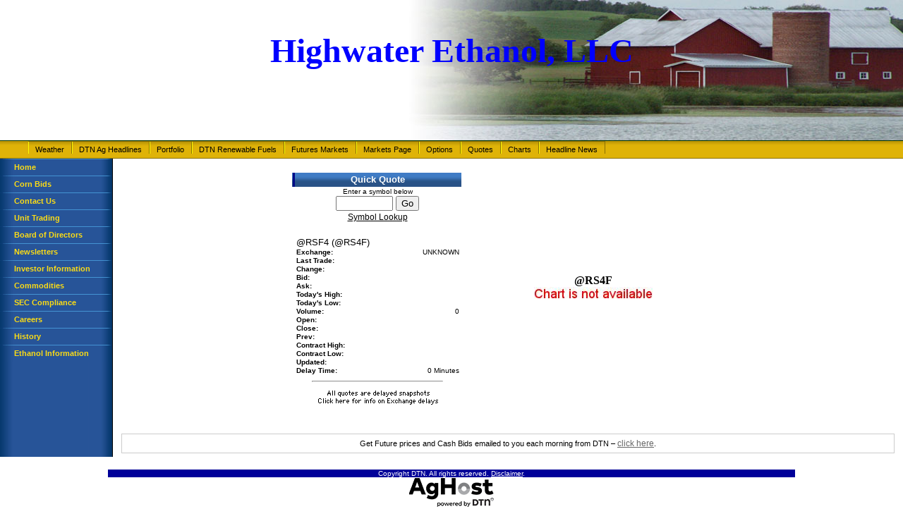

--- FILE ---
content_type: text/html;charset=UTF-8
request_url: https://www.highwaterethanol.com/index.cfm?show=203&quote=@RS4F&futures=yes&time=%7Bts%20%272023-12-03%2001%3A53%3A29%27%7D&retShow=80
body_size: 45441
content:




    

    

    

    

    

    

    

    

    





	<!DOCTYPE HTML PUBLIC "-//W3C//DTD HTML 4.0 Transitional//EN" "http://www.w3.org/TR/html4/loose.dtd">

	






	
		





<html>
<head>


<link href="mainStyles.css" rel="stylesheet" type="text/css">
<link href="AgOnlineNews.css" rel="stylesheet" type="text/css">






	
		
			<link type="text/css" href="/images/css/gtp.css" rel="stylesheet" />
		
		
	

	
		
			<link type="text/css" href="/images/css/blogs.css" rel="stylesheet" />
		
		
	









	
		
			<link type="text/css" href="/css/common.css" rel="stylesheet" />
		
		
	




	
	

<LINK REL="SHORTCUT ICON" TYPE="image/x-icon" HREF="favicon.ico">

<title>Highwater Ethanol</title>
<meta http-equiv="Content-Type" content="text/html; charset=iso-8859-1">
<meta name="MSSmartTagsPreventParsing" content="TRUE">







<style type="text/css">
html, body {
	height: 100%;
	margin: 0px;
	padding: 0px;
}
/*Top Navbar/Mast Style*/
#topmast {
	padding: 0;
	background-image: url(/images/templates/headers/farm_01.jpg);
	background-repeat: no-repeat;
	background-position: right top;
	background-color: #FFFFFF;
	border-bottom: 1px solid #003300;
	height: 200px;
}
#topmast p {text-align: left;}
#topnav {
	padding: 0px 0px 6px 0px;
	margin: 0;
	position: relative;
	width: 100%;
	border-bottom: 1px #8A7004 solid;
	background-image: url(/images/templates/misc/141_topnav_table_back.gif);		
}
#topnav li {
	display:inline;
}
#topnav li a:link, #topnav li a:visited {
	font-family: Verdana, Helvetica, Arial, sans-serif;
	font-size: 11px;
	float: left;
	color: #000000;
	text-decoration: none;
	padding: 5px 10px 0px 10px;
	background-image: url(/images/templates/misc/141_topnav.gif);
	background-repeat: repeat-x;
	border-right: 1px #8A7004 solid;
	border-top: 1px #8A7004 solid;
}
#topnav li a:hover, #topnav li a.current, #topnav li a.current:visited {
	background-image: url(/images/templates/misc/141_topnav-o.gif);
}
/*End Top Navbar Style*/
/*Left Navbar Style*/
.leftnav {
	list-style-type: none;
	background-image: url(/images/templates/misc/141_leftnav_bg.gif);
	background-position: left top;
	background-repeat: no-repeat;
	margin: 0 auto;
	padding: 0;
}

.leftnav li a {
	display: block;
	font-family: Verdana, Arial, Helvetica, sans-serif;
	background-image: url(/images/templates/misc/141_leftnav_li_bg.gif);
	background-repeat: no-repeat;
	font-size: 11px;
	font-weight: bold;
	color: #fcdc15;
	line-height: 14px;
	padding: 5px 10px 5px 20px;
	width: 130px;
	height: 100%;
	text-align: left;
	text-decoration: none;
}
.leftnav a:visited {
	color: #fcdc15;
}
.leftnav a:hover {
	color: #fcdc15;
	background-image: url(/images/templates/misc/141_leftnav_li_bg2.gif);
	background-repeat: no-repeat;	
}

/* Left Navbar Submenu */
.leftnav_sub{
	list-style-type: none;
	background-image: url(/images/templates/misc/141_leftnav_bg.gif);
	background-position: left top;
	background-repeat: no-repeat;
	margin: 0 auto;
	padding: 0;
}
.leftnav_sub li a{
	display: block;
	font-family: Verdana, Arial, Helvetica, sans-serif;
	background-image: url(/images/templates/misc/141_leftnav_li_bg.gif);
	background-repeat: no-repeat;
	font-size: 11px;
	color: #FFFFFF;
	line-height: 14px;
	padding: 5px 10px 5px 30px;
	width: 120px;
	height: 100%;
	text-align: left;
	text-decoration: none;
}

.leftnav_sub a:visited {
	color: #FFFFFF;
}
.leftnav_sub a:hover {
	color: #fcdc15;
	background-image: url(/images/templates/misc/141_leftnav_li_bg2.gif);
	background-repeat: no-repeat;	
}
/*End Left Navbar Style*/
/*Start Content Area Style*/
#content_area a { 
	font: 12px verdana, geneva, tahoma, sans-serif; 
	color: #000000;
	line-height: 16px;
}
#content_area a:visited, a:active { 
}
#content_area a:hover { 
	text-decoration: none;
}
/*End Content Area Style*/
</style>
</head>
<body>
<table width="100%" border="0" cellpadding="0" cellspacing="0">
	<tr>
		
		

		<td id="topmast" colspan="2"><h3 style="text-align: center; color: blue">
	<span style="font-size: 48px"><span style="font-family: comic sans ms, cursive">Highwater Ethanol, LLC</span></span></h3>
<p style="text-align: center">
	<br />
	 </p></td>
	</tr>
	<tr>	
		
		
	

		
			<td id="topnav" colspan="2">
				<ul>
					<li><a href="index.cfm?show=1&map=CityWeather&imap=0">Weather</a></li>
					
					<li><a href="index.cfm?show=4">DTN Ag Headlines</a></li>
					
					<li><a href="index.cfm?show=202">Portfolio</a></li>
					
					<li><a href="https://www.dtnpf.com/agriculture/web/ag/markets/fuels-fertilizer">DTN Renewable Fuels</a></li>
					
					<li><a href="index.cfm?show=62">Futures Markets</a></li>
					
					<li><a href="index.cfm?show=80">Markets Page</a></li>
					
					<li><a href="index.cfm?show=204&RequestTimeout=60">Options</a></li>
					
					<li><a href="index.cfm?show=2">Quotes</a></li>
					
					<li><a href="javascript:popupAgOnlineChart();">Charts</a></li>
					
					<li><a href="index.cfm?show=8&cat=43">Headline News</a></li>
					
				</ul>
			</td>
		
	</tr>
</table>
<table width="100%" border="0" cellpadding="0" cellspacing="0">
	<tr>
		<td align="left" width="160" valign="top" style="background-image: url(/images/templates/misc/141_leftnav_bg.gif); background-repeat: repeat-y;">
			<table cellpadding="0" cellspacing="0" width="160" border="0">
				

	
				
					
						
					
						<tr>
							<td>
								<ul class="leftnav">
									<li><a href="index.cfm" >Home</a></li>
								</ul>
							</td>
						</tr>
						
					
				
					
						
					
				
					
						
					
						<tr>
							<td>
								<ul class="leftnav">
									<li><a href="index.cfm?show=11&mid=36" >Corn Bids</a></li>
								</ul>
							</td>
						</tr>
						
					
				
					
						
					
						<tr>
							<td>
								<ul class="leftnav">
									<li><a href="index.cfm?show=10&mid=17" >Contact Us</a></li>
								</ul>
							</td>
						</tr>
						
					
				
					
						
					
				
					
						
					
						<tr>
							<td>
								<ul class="leftnav">
									<li><a href="index.cfm?show=10&mid=30" >Unit Trading</a></li>
								</ul>
							</td>
						</tr>
						
					
				
					
						
					
						<tr>
							<td>
								<ul class="leftnav">
									<li><a href="index.cfm?show=10&mid=20" >Board of Directors</a></li>
								</ul>
							</td>
						</tr>
						
					
				
					
						
					
						<tr>
							<td>
								<ul class="leftnav">
									<li><a href="index.cfm?show=10&mid=15" >Newsletters</a></li>
								</ul>
							</td>
						</tr>
						
					
				
					
						
					
						<tr>
							<td>
								<ul class="leftnav">
									<li><a href="index.cfm?show=10&mid=29" >Investor Information</a></li>
								</ul>
							</td>
						</tr>
						
					
				
					
						
					
						<tr>
							<td>
								<ul class="leftnav">
									<li><a href="index.cfm?show=10&mid=21" >Commodities</a></li>
								</ul>
							</td>
						</tr>
						
					
				
					
						
					
				
					
						
					
				
					
						
					
				
					
						
					
				
					
						
					
						<tr>
							<td>
								<ul class="leftnav">
									<li><a href="index.cfm?show=10&mid=19" >SEC Compliance</a></li>
								</ul>
							</td>
						</tr>
						
					
				
					
						
					
						<tr>
							<td>
								<ul class="leftnav">
									<li><a href="index.cfm?show=10&mid=22" >Careers</a></li>
								</ul>
							</td>
						</tr>
						
					
				
					
						
					
				
					
						
					
						<tr>
							<td>
								<ul class="leftnav">
									<li><a href="index.cfm?show=10&mid=23" >History</a></li>
								</ul>
							</td>
						</tr>
						
					
				
					
						
					
				
					
						
					
						<tr>
							<td>
								<ul class="leftnav">
									<li><a href="index.cfm?show=10&mid=24" >Ethanol Information</a></li>
								</ul>
							</td>
						</tr>
						
					
				
					
						
					
				
			</table>
		</TD>
		
		<TD valign="top" id="content_area" style="padding:0 7px;">
			
	


	
	
 
	 
	

	<script Language="Javascript">
		
		function popupAgOnlineChart() {
			var sym = "";
			try {
				sym = arguments[0].replace(/^\s+|\s+$/g, '');
			} catch(e) {
				sym = "";
			}
		   if (sym.length < 1) {
		   	sym = "@C@1";
		   }
			newWin = window.open("https://charts.aghost.net/popup/agonlineCharts.cfm?token=fFom10JB9HBbFTXaMewNAuZN5kGaMQ19eR5PKySCbc%2FRy0%2FfZIQtVw%3D%3D&cid=3273&sid=1&symbol=" + escape(sym).replace(/\+/g,"%2B") + "", "AgOnlineChart","toolbar=no,location=no,directories=no," +   "status=yes,menubar=no,scrollbars=no,resizable=no,width=750,height=540,screenX=0,screenY=0,left=0,top=0")
			self.newWin.focus();
		}
		
	</script>



	 
		<script language="JavaScript">
		<!--
			
			if( top != window )
			{
				top.location.href = window.location.href;
			}
		// -->
		</script>
	
 







	
 
	






	





	
	
	



	
 




<script type="text/javascript">
<!--
	function launchnewsymlookup()
    {
	newWin2 = window.open("/popup/portfolio_page_sym_lookup.cfm", "NewWindow2","toolbar=no,scrollbars=yes,resizable=yes,width=595,height=550,screenX=0,screenY=0,left=0,top=0")
	self.newWin2.focus();
	}
// -->
</script>



















  

	




		
		


		
			

		
		
		

		

		
			
		

		
			
		
		
			
		
		
		
			
					

	
		
		
		

    	

	

	

	

	

	

	

	

	

	

	


	
		

		
		
		
		
		
		
		
		
		

		
		
		
		

		
							
							
		
		
			
				
				
			
		
		
		
		
		
		
		
		
		
			
			
			
			
						
		

		
		                                     
		
		
		
		
    	
	
	
	
	
	
	
	
	
	
	
	
	
	
	
	
	
	
	
	
	
	
	
	
	
	
	
	
	
	
	
	
	
	

				
		
		
		

		
		
		
		
		
		
		
		
		
		
		
			
		
		
			
		
		
			
		
		
		
			
		
		
		
		
		
		
		
		
		
		
		
		
		
		
			
													
			
						
		

			
		
			
				
				
		
		
		
			
		
			
		
			
				
			
		
			
		
			
		
			
		
			
		
			
		
			
		
			
		
			
		
			
		
			
		
			
				
			
		
			
		
			
		
			
		
			
		
			
		
			
		
			
		
			
		
			
		
			
		
			
		
			
				
			
		
			
		
			
		
			
		
			
		
			
		
			
		
			
		
			
		
			
		
			
		
			
		
			
		
			
		
			
		
			
		
			
		
			
		
			
		
			
		
			
		
			
		
			
		
			
		
			
		
			
		
			
		
			
		
			
		
			
		
			
		
			
		
			
		
			
		
			
		
			
		
			
		
			
		
			
		
			
				
			
		
			
		
			
		
			
		
			
		
			
		
			
		
			
		
			
		
			
		
			
		
			
		
			
		
			
		
			
		
			
		
			
		
			
		
			
		
			
		
			
		
			
		
			
		
			
		
			
		
			
		
			
		
			
		
			
		
			
		
			
		
			
		
			
		
			
		
			
		
			
		
			
		
			
		
			
		
			
		
			
		
			
		
			
		
			
		
			
		
			
		
			
		
			
		
			
		
			
		
			
		
			
		
			
		
			
		
			
		
			
		
			
		
			
		
			
		
			
		
			
		
			
		
			
		
			
		
			
		
			
		
			
		
			
		
			
		
			
		
			
		
			
		
			
		
			
		
			
		
			
		
			
		
			
		
			
		
			
		
			
		
			
		
			
		
			
		
			
		
			
		
			
		
			
		
			
		
			
		
			
		
			
		
			
		
			
		
			
		
			
		
			
		
			
		
			
		
			
		
			
		
			
		
			
		
			
		
			
		
			
		
			
		
			
		
			
		
			
		
			
		
			
		
			
		
			
		
			
		
			
		
			
		
			
		
			
		
			
		
			
		
			
		
			
		
			
		
			
		
			
		
			
		
			
		
			
		
			
		
			
		
			
		
			
		
			
		
			
		
			
		
			
		
			
		
			
		
			
		
			
		
			
		
			
		
			
		
			
		
			
		
			
		
			
		
			
		
			
		
			
		
			
		
			
		
			
		
			
		
			
		
			
		
			
		
			
		
			
		
			
		
			
		
			
		
			
		
			
		
			
		
			
		
			
		
			
		
			
		
			
		
			
		
			
		
			
		
			
		
			
		
			
		
			
		
			
		
			
		
			
		
			
		
			
				
			
		
			
		
			
		
			
		
			
		
			
		
			
		
			
		
			
		
			
		
			
		
			
		
			
		
			
		
			
		
			
				
			
		
			
		
			
		
			
		
			
		
			
		
			
		
			
		
			
		
			
		
			
		
			
		
			
		
			
		
			
		
			
		
			
		
			
		
			
		
			
		
			
		
			
		
			
		
			
		
			
		
			
		
			
		
			
		
			
		
			
		
			
		
			
		
			
		
			
		
			
		
			
		
			
		
			
		
			
		
			
		
			
		
			
		
			
		
			
		
			
		
			
		
			
		
			
		
			
		
			
		
			
		
			
		
			
		
			
		
			
		
			
		
			
		
			
		
			
		
			
		
			
		
			
		
			
		
			
		
			
		
			
		
			
		
			
		
			
		
			
		
			
		
			
		
			
		
			
		
			
		
			
		
			
		
			
		
			
		
			
		
			
		
			
		
			
		
			
		
			
		
			
		
			
		
			
		
			
		
			
		
			
		
			
		
			
		
			
		
			
		
			
		
			
		
			
		
			
		
			
		
			
		
			
		
			
		
			
		
			
		
			
		
			
		
			
		
			
		
			
		
			
		
			
		
			
		
			
		
			
		
			
		
			
		
			
		
			
		
			
		
			
		
			
				
			
		
			
				
			
		
			
				
			
		
			
		
			
		
			
				
			
		
			
				
			
		
			
				
			
		
			
				
			
		
			
				
			
		
			
				
			
		
		
		
		
		                                  
		
		
		
		
		
		
		
		
		
		
			
		
		

		
				
				
					
		
		

		

		
		
			
		
		
		
		
			
		
		
	
		
		
		
		
		
		
		 
			
			
				
		 
		
		

		
		
		
		
		
		
		
		
		

		
		
			
		
		
		
		
		
			
		
		
		
				
			

	
		
		
		

    	

	

	

	

	

	

	

	

	

	

	


	
		

		
		
		
		
		
		
		
		
		

		
		
		
		

		
							
							
		
		
			
				
				
			
		
		
		
		
		
		
		
		
		
			
			
			
			
						
		

		
		                                     
		
		
		
		
    	
	
	
	
	
	
	
	
	
	
	
	
	
	
	
	
	
	
	
	
	
	
	
	
	
	
	
	
	
	
	
	
	
	

		
			
		
		
		
		

		
		
		
		
		
		
		
		
		
		
			
													
			
						
		

			
		
			
				
				
		
		
		
		
		
		
		
		
			
		
			
		
			
		
			
		
			
		
			
		
			
		
			
		
			
		
			
		
			
		
			
		
			
		
			
		
			
		
			
		
			
		
			
		
			
		
			
		
			
		
			
		
			
		
			
		
			
		
			
		
			
		
			
		
			
		
			
		
			
		
			
		
			
		
			
		
			
		
			
		
			
		
			
		
			
		
			
		
			
		
			
		
			
		
			
		
			
		
			
		
			
		
			
		
			
		
			
		
			
		
			
		
			
		
			
		
			
		
			
		
			
		
			
		
			
		
			
		
			
		
			
		
			
		
			
		
			
		
			
		
			
		
			
		
			
		
			
		
			
		
			
		
			
		
			
		
			
		
			
		
			
		
			
		
			
		
			
		
			
		
			
		
			
		
			
		
			
		
			
		
			
		
			
		
			
		
			
		
			
		
			
		
			
		
			
		
			
		
			
		
			
		
			
		
			
		
			
		
			
		
			
		
			
		
			
		
			
		
			
		
			
		
			
		
			
		
			
		
			
		
			
		
			
		
			
		
			
		
			
		
			
		
			
		
			
		
			
		
			
		
			
		
			
		
			
		
			
		
			
		
			
		
			
		
			
		
			
		
			
		
			
		
			
		
			
		
			
		
			
		
			
		
			
		
			
		
			
		
			
		
			
		
			
		
			
		
			
		
			
		
			
		
			
		
			
		
			
		
			
		
			
		
			
		
			
		
			
		
			
		
			
		
			
		
			
		
			
		
			
		
			
		
			
		
			
		
			
		
			
		
			
		
			
		
			
		
			
		
			
		
			
		
			
		
			
		
			
		
			
		
			
		
			
		
			
		
			
		
			
		
			
		
			
		
			
		
			
		
			
		
			
		
			
		
			
		
			
		
			
		
			
		
			
		
			
		
			
		
			
		
			
		
			
		
			
		
			
		
			
		
			
		
			
		
			
		
			
		
			
		
			
		
			
		
			
		
			
		
			
		
			
		
			
		
			
		
			
		
			
		
			
		
			
		
			
		
			
		
			
		
			
		
			
		
			
		
			
		
			
		
			
		
			
		
			
		
			
		
			
		
			
		
			
		
			
		
			
		
			
		
			
		
			
		
			
		
			
		
			
		
			
		
			
		
			
		
			
		
			
		
			
		
			
		
			
		
			
		
			
		
			
		
			
		
			
		
			
		
			
		
			
		
			
		
			
		
			
		
			
		
			
		
			
		
			
		
			
		
			
		
			
		
			
		
			
		
			
		
			
		
			
		
			
		
			
		
			
		
			
		
			
		
			
		
			
		
			
		
			
		
			
		
			
		
			
		
			
		
			
		
			
		
			
		
			
		
			
		
			
		
			
		
			
		
			
		
			
		
			
		
			
		
			
		
			
		
			
		
			
		
			
		
			
		
			
		
			
		
			
		
			
		
			
		
			
		
			
		
			
		
			
		
			
		
			
		
			
		
			
		
			
		
			
		
			
		
			
		
			
		
			
		
			
		
			
		
			
		
			
		
			
		
			
		
			
		
			
		
			
		
			
		
			
		
			
		
			
		
			
		
			
		
			
		
			
		
			
		
			
		
			
		
			
		
			
		
			
		
			
		
			
		
			
		
			
		
			
		
			
		
			
		
			
		
			
		
			
		
			
		
			
		
			
		
			
		
			
		
			
		
			
		
			
		
			
		
			
		
			
		
			
		
			
		
			
		
			
		
			
		
			
		
			
		
			
		
			
		
			
		
			
		
			
		
			
		
			
		
			
		
			
		
			
		
			
		
			
		
			
		
			
		
			
		
			
		
			
		
			
		
			
		
			
		
		
		

	
	
	
	
	
	
	
	
	
	
	 

	 
	
	
	
	
	
	
	
		
	
	
	
	
	
	
	

	
				
		
		
		
		
		
		
		
		 
			
			
				
		 
		
		

		
		
		
		
		
		
		
		
		

		
		
			
		
		
		
		
		
			
		
		
		
				
			

	
		
		
		

    	

	

	

	

	

	

	

	

	

	

	


	
		

		
		
		
		
		
		
		
		
		

		
		
		
		

		
							
							
		
		
			
				
				
			
		
		
		
		
		
		
		
		
		
			
			
			
			
						
		

		
		                                     
		
		
		
		
    	
	
	
	
	
	
	
	
	
	
	
	
	
	
	
	
	
	
	
	
	
	
	
	
	
	
	
	
	
	
	
	
	
	

		
			
		
		
		
		

		
		
		
		
		
		
		
		
		
		
			
													
			
						
		

			
		
			
				
				
		
		
		
		
		
		
		
		
			
		
			
		
			
		
			
		
			
		
			
		
			
		
			
		
			
		
			
		
			
		
			
		
			
		
			
		
			
		
			
		
			
		
			
		
			
		
			
		
			
		
			
		
			
		
			
		
			
		
			
		
			
		
			
		
			
		
			
		
			
		
			
		
			
		
			
		
			
		
			
		
			
		
			
		
			
		
			
		
			
		
			
		
			
		
			
		
			
		
			
		
			
		
			
		
			
		
			
		
			
		
			
		
			
		
			
		
			
		
			
		
			
		
			
		
			
		
			
		
			
		
			
		
			
		
			
		
			
		
			
		
			
		
			
		
			
		
			
		
			
		
			
		
			
		
			
		
			
		
			
		
			
		
			
		
			
		
			
		
			
		
			
		
			
		
			
		
			
		
			
		
			
		
			
		
			
		
			
		
			
		
			
		
			
		
			
		
			
		
			
		
			
		
			
		
			
		
			
		
			
		
			
		
			
		
			
		
			
		
			
		
			
		
			
		
			
		
			
		
			
		
			
		
			
		
			
		
			
		
			
		
			
		
			
		
			
		
			
		
			
		
			
		
			
		
			
		
			
		
			
		
			
		
			
		
			
		
			
		
			
		
			
		
			
		
			
		
			
		
			
		
			
		
			
		
			
		
			
		
			
		
			
		
			
		
			
		
			
		
			
		
			
		
			
		
			
		
			
		
			
		
			
		
			
		
			
		
			
		
			
		
			
		
			
		
			
		
			
		
			
		
			
		
			
		
			
		
			
		
			
		
			
		
			
		
			
		
			
		
			
		
			
		
			
		
			
		
			
		
			
		
			
		
			
		
			
		
			
		
			
		
			
		
			
		
			
		
			
		
			
		
			
		
			
		
			
		
			
		
			
		
			
		
			
		
			
		
			
		
			
		
			
		
			
		
			
		
			
		
			
		
			
		
			
		
			
		
			
		
			
		
			
		
			
		
			
		
			
		
			
		
			
		
			
		
			
		
			
		
			
		
			
		
			
		
			
		
			
		
			
		
			
		
			
		
			
		
			
		
			
		
			
		
			
		
			
		
			
		
			
		
			
		
			
		
			
		
			
		
			
		
			
		
			
		
			
		
			
		
			
		
			
		
			
		
			
		
			
		
			
		
			
		
			
		
			
		
			
		
			
		
			
		
			
		
			
		
			
		
			
		
			
		
			
		
			
		
			
		
			
		
			
		
			
		
			
		
			
		
			
		
			
		
			
		
			
		
			
		
			
		
			
		
			
		
			
		
			
		
			
		
			
		
			
		
			
		
			
		
			
		
			
		
			
		
			
		
			
		
			
		
			
		
			
		
			
		
			
		
			
		
			
		
			
		
			
		
			
		
			
		
			
		
			
		
			
		
			
		
			
		
			
		
			
		
			
		
			
		
			
		
			
		
			
		
			
		
			
		
			
		
			
		
			
		
			
		
			
		
			
		
			
		
			
		
			
		
			
		
			
		
			
		
			
		
			
		
			
		
			
		
			
		
			
		
			
		
			
		
			
		
			
		
			
		
			
		
			
		
			
		
			
		
			
		
			
		
			
		
			
		
			
		
			
		
			
		
			
		
			
		
			
		
			
		
			
		
			
		
			
		
			
		
			
		
			
		
			
		
			
		
			
		
			
		
			
		
			
		
			
		
			
		
			
		
			
		
			
		
			
		
			
		
			
		
			
		
			
		
			
		
			
		
			
		
			
		
			
		
			
		
			
		
			
		
			
		
			
		
			
		
			
		
			
		
			
		
			
		
			
		
			
		
			
		
			
		
			
		
			
		
			
		
			
		
		
		
		
		
		
    	

	

	

	

		


		
		
		
		
		
		
		
		
		
		
		
		
		
		
		
		
		
			

		

		
		
			
		
		
		
		
			
		
		
		
				
		
		
			
				
		
		
		
		
			
			
			
					
				
		
		
		
		
		
		
			
		
		
		
		
		
		
		
			
			 
		
			
				
				
				
					
				

				 
				
					

					
				
				 
				 
				
				

				
				
					
					
					
					
					
					
				
				
				
				
			
		
		
		
		
		
			
				
				
			
			
		
			
			
				
				
				

		
				

		


		
			
					
		
		
		
		
		
		
		
		
		

		
		
			
		
		
		
		
		
		
		
		
			
		
		
		
					
						
			
				

	
		
		
		
		

    	

	

	

	

	


			
		
			
		
	
		
		
		
		
		

    	
		
    	
					
		
		
		
		
				
		
		
			
									
			
			
			

		

		
		
			
		
		
		
		
			
		
		
	
		
		
		
		
		
		
		 
			
			
				
		 
		
		

		
		
		
		
		
		
		
		
		

		
		
			
		
		
		
		
		
			
		
		
		
				
			

	
		
		
		

    	

	

	

	

	

	

	

	

	

	

	


	
		

		
		
		
		
		
		
		
		
		

		
		
		
		

		
							
							
		
		
			
				
				
			
		
		
		
		
		
		
		
		
		
			
			
			
			
						
		

		
		                                     
		
		
		
		
    	
	
	
	
	
	
	
	
	
	
	
	
	
	
	
	
	
	
	
	
	
	
	
	
	
	
	
	
	
	
	
	
	
	

		
			
		
		
		
		

		
		
		
		
		
		
		
		
		
		
			
													
			
						
		

			
		
			
				
				
		
		
		
		
		
		
		
		
			
		
			
		
			
		
			
		
			
		
			
		
			
		
			
		
			
		
			
		
			
		
			
		
			
		
			
		
			
		
			
		
			
		
			
		
			
		
			
		
			
		
			
		
			
		
			
		
			
		
			
		
			
		
			
		
			
		
			
		
			
		
			
		
			
		
			
		
			
		
			
		
			
		
			
		
			
		
			
		
			
		
			
		
			
		
			
		
			
		
			
		
			
		
			
		
			
		
			
		
			
		
			
		
			
		
			
		
			
		
			
		
			
		
			
		
			
		
			
		
			
		
			
		
			
		
			
		
			
		
			
		
			
		
			
		
			
		
			
		
			
		
			
		
			
		
			
		
			
		
			
		
			
		
			
		
			
		
			
		
			
		
			
		
			
		
			
		
			
		
			
		
			
		
			
		
			
		
			
		
			
		
			
		
			
		
			
		
			
		
			
		
			
		
			
		
			
		
			
		
			
		
			
		
			
		
			
		
			
		
			
		
			
		
			
		
			
		
			
		
			
		
			
		
			
		
			
		
			
		
			
		
			
		
			
		
			
		
			
		
			
		
			
		
			
		
			
		
			
		
			
		
			
		
			
		
			
		
			
		
			
		
			
		
			
		
			
		
			
		
			
		
			
		
			
		
			
		
			
		
			
		
			
		
			
		
			
		
			
		
			
		
			
		
			
		
			
		
			
		
			
		
			
		
			
		
			
		
			
		
			
		
			
		
			
		
			
		
			
		
			
		
			
		
			
		
			
		
			
		
			
		
			
		
			
		
			
		
			
		
			
		
			
		
			
		
			
		
			
		
			
		
			
		
			
		
			
		
			
		
			
		
			
		
			
		
			
		
			
		
			
		
			
		
			
		
			
		
			
		
			
		
			
		
			
		
			
		
			
		
			
		
			
		
			
		
			
		
			
		
			
		
			
		
			
		
			
		
			
		
			
		
			
		
			
		
			
		
			
		
			
		
			
		
			
		
			
		
			
		
			
		
			
		
			
		
			
		
			
		
			
		
			
		
			
		
			
		
			
		
			
		
			
		
			
		
			
		
			
		
			
		
			
		
			
		
			
		
			
		
			
		
			
		
			
		
			
		
			
		
			
		
			
		
			
		
			
		
			
		
			
		
			
		
			
		
			
		
			
		
			
		
			
		
			
		
			
		
			
		
			
		
			
		
			
		
			
		
			
		
			
		
			
		
			
		
			
		
			
		
			
		
			
		
			
		
			
		
			
		
			
		
			
		
			
		
			
		
			
		
			
		
			
		
			
		
			
		
			
		
			
		
			
		
			
		
			
		
			
		
			
		
			
		
			
		
			
		
			
		
			
		
			
		
			
		
			
		
			
		
			
		
			
		
			
		
			
		
			
		
			
		
			
		
			
		
			
		
			
		
			
		
			
		
			
		
			
		
			
		
			
		
			
		
			
		
			
		
			
		
			
		
			
		
			
		
			
		
			
		
			
		
			
		
			
		
			
		
			
		
			
		
			
		
			
		
			
		
			
		
			
		
			
		
			
		
			
		
			
		
			
		
			
		
			
		
			
		
			
		
			
		
			
		
			
		
			
		
			
		
			
		
			
		
			
		
			
		
			
		
			
		
			
		
			
		
			
		
			
		
			
		
			
		
			
		
			
		
			
		
			
		
			
		
			
		
			
		
			
		
			
		
			
		
			
		
			
		
			
		
			
		
			
		
			
		
			
		
			
		
			
		
			
		
			
		
			
		
			
		
			
		
			
		
			
		
			
		
			
		
			
		
			
		
			
		
			
		
			
		
			
		
			
		
			
		
		
		

	
	
	
	
	
	
	
	
	
	
	 

	 
	
	
	
	
	
	
	
		
	
	
	
	
	
	
	

	
				
		
		
		
		
		
		
		
		 
			
			
				
		 
		
		

		
		
		
		
		
		
		
		
		

		
		
			
		
		
		
		
		
			
		
		
		
				
			

	
		
		
		

    	

	

	

	

	

	

	

	

	

	

	


	
		

		
		
		
		
		
		
		
		
		

		
		
		
		

		
							
							
		
		
			
				
				
			
		
		
		
		
		
		
		
		
		
			
			
			
			
						
		

		
		                                     
		
		
		
		
    	
	
	
	
	
	
	
	
	
	
	
	
	
	
	
	
	
	
	
	
	
	
	
	
	
	
	
	
	
	
	
	
	
	

		
			
		
		
		
		

		
		
		
		
		
		
		
		
		
		
			
													
			
						
		

			
		
			
				
				
		
		
		
		
		
		
		
		
			
		
			
		
			
		
			
		
			
		
			
		
			
		
			
		
			
		
			
		
			
		
			
		
			
		
			
		
			
		
			
		
			
		
			
		
			
		
			
		
			
		
			
		
			
		
			
		
			
		
			
		
			
		
			
		
			
		
			
		
			
		
			
		
			
		
			
		
			
		
			
		
			
		
			
		
			
		
			
		
			
		
			
		
			
		
			
		
			
		
			
		
			
		
			
		
			
		
			
		
			
		
			
		
			
		
			
		
			
		
			
		
			
		
			
		
			
		
			
		
			
		
			
		
			
		
			
		
			
		
			
		
			
		
			
		
			
		
			
		
			
		
			
		
			
		
			
		
			
		
			
		
			
		
			
		
			
		
			
		
			
		
			
		
			
		
			
		
			
		
			
		
			
		
			
		
			
		
			
		
			
		
			
		
			
		
			
		
			
		
			
		
			
		
			
		
			
		
			
		
			
		
			
		
			
		
			
		
			
		
			
		
			
		
			
		
			
		
			
		
			
		
			
		
			
		
			
		
			
		
			
		
			
		
			
		
			
		
			
		
			
		
			
		
			
		
			
		
			
		
			
		
			
		
			
		
			
		
			
		
			
		
			
		
			
		
			
		
			
		
			
		
			
		
			
		
			
		
			
		
			
		
			
		
			
		
			
		
			
		
			
		
			
		
			
		
			
		
			
		
			
		
			
		
			
		
			
		
			
		
			
		
			
		
			
		
			
		
			
		
			
		
			
		
			
		
			
		
			
		
			
		
			
		
			
		
			
		
			
		
			
		
			
		
			
		
			
		
			
		
			
		
			
		
			
		
			
		
			
		
			
		
			
		
			
		
			
		
			
		
			
		
			
		
			
		
			
		
			
		
			
		
			
		
			
		
			
		
			
		
			
		
			
		
			
		
			
		
			
		
			
		
			
		
			
		
			
		
			
		
			
		
			
		
			
		
			
		
			
		
			
		
			
		
			
		
			
		
			
		
			
		
			
		
			
		
			
		
			
		
			
		
			
		
			
		
			
		
			
		
			
		
			
		
			
		
			
		
			
		
			
		
			
		
			
		
			
		
			
		
			
		
			
		
			
		
			
		
			
		
			
		
			
		
			
		
			
		
			
		
			
		
			
		
			
		
			
		
			
		
			
		
			
		
			
		
			
		
			
		
			
		
			
		
			
		
			
		
			
		
			
		
			
		
			
		
			
		
			
		
			
		
			
		
			
		
			
		
			
		
			
		
			
		
			
		
			
		
			
		
			
		
			
		
			
		
			
		
			
		
			
		
			
		
			
		
			
		
			
		
			
		
			
		
			
		
			
		
			
		
			
		
			
		
			
		
			
		
			
		
			
		
			
		
			
		
			
		
			
		
			
		
			
		
			
		
			
		
			
		
			
		
			
		
			
		
			
		
			
		
			
		
			
		
			
		
			
		
			
		
			
		
			
		
			
		
			
		
			
		
			
		
			
		
			
		
			
		
			
		
			
		
			
		
			
		
			
		
			
		
			
		
			
		
			
		
			
		
			
		
			
		
			
		
			
		
			
		
			
		
			
		
			
		
			
		
			
		
			
		
			
		
			
		
			
		
			
		
			
		
			
		
			
		
			
		
			
		
			
		
			
		
			
		
			
		
			
		
			
		
			
		
			
		
			
		
			
		
			
		
			
		
			
		
			
		
			
		
			
		
			
		
			
		
			
		
			
		
			
		
			
		
			
		
			
		
			
		
			
		
			
		
			
		
			
		
			
		
			
		
			
		
			
		
			
		
			
		
			
		
			
		
			
		
			
		
		
		
		
		
		
    	

	

	

	

		


		
		 
		
		
		
		
		
		
		 
		
		
		
		
		
		
		
		
				
		
		
		
		
		
		
			
		 	
		
		
		
		
		
		
		
		
		

		
		
		
		
		
		

		
		
		
		
		

		 		
			  
			 
		 		
			  
			 
		 		
			  
			 
		 		
			  
			 
		 		
			  
			 
		 		
			  
			 
		 		
			  
			 
		 		
			  
			 
		 		
			  
			 
		 		
			  
			 
		 		
			  
			 
		 		
			  
			 
		
		 
		
				
		
		
		
		
		
		

		
		
		
		
		
		

		
		
		
		
		
		

		
		
		
		
		
		

		
		
		
		
		
		

		
		
		
		
		
		

		
		
		
		
		
		

		
		
		
		
		
		

		
		
		
		
		
		

		
		
		
		
		
		

		
		
		
		
		
		

		
		
		

		
			
			
				

		
		
		
		
		
		

		
			

		

		
		
			
		
		
		
		
		
		
			
		
		
		
			
		
		
		

						
			
			
			
		
		
		
		
		
		
				
				
				
		
		
			
				
				
			
			
		
			
				
				
			
			
		

		
		
		
		

		
				
			

		
		
		




	



	
		
	
	
		
			
		
	






<table cellpadding="1" cellspacing="0" align="center" width="615" vspace="2" hspace="2" border="0" bgcolor="white">
	<tr>
		<td width="35%" align="center" valign="top"><br>
			



<script type="text/javascript">
<!--
String.prototype.trim = function () {
    return this.replace(/^\s*/, "").replace(/\s*$/, "");
}

// trimWhitespace takes whitespace off the front and the backend of a string of text
function trimWhitespace(theString)
{
	return theString.replace(/^\s*/, "").replace(/\s*$/, "");
}
	function quickQuoteChange(id) {
		var sym = "";
		var inputField = document.getElementById('quick_quote_symbolinput_' + id);
		if( inputField ){
			sym = inputField.value;
		}
		sym = trimWhitespace(sym)
		sym = escape(sym).replace(/\+/g,"%2B");
		if(sym != "") {
			
				
					var curLocation = location.href;
					if( curLocation.search(/quote=/) >= 0 ) {
						curLocation = curLocation.replace(/quote=[^&]*/gi,'quote='+sym);
					}
					else {
						curLocation += curLocation.indexOf('?') >= 0 ? '&' : '?'
						curLocation += 'quote=' + sym;
					}
					location.href = curLocation;
				
			
		}
		else {
			return false;
		}
	}
	function donotSubmit() {
		return false;
	}
	function launchnewsymlookup() {
		newWin2 = window.open("/popup/portfolio_page_sym_lookup.cfm", "NewWindow2","toolbar=no,scrollbars=yes,resizable=yes,width=595,height=550,screenX=0,screenY=0,left=0,top=0")
		self.newWin2.focus();
	}
// -->
</script>



	<table width="240" cellspacing="0" cellpadding="0" border="0">
				<tr>
					<td width="2%"><img src="/images/spacer.gif" height=1></td>
					<td><img src="/images/spacer.gif" height=1></td>
					<td width="2%"><img src="/images/spacer.gif" height=1></td>
				</tr>
				<tr>
					<td colspan="1" bgcolor="000986"><img src="/images/templates/borders/style2_left_top.gif" ></td>
					<td width="100%" align="center" bgcolor="000986" background="/images/templates/borders/style2_top.gif"><img src="/images/spacer.gif"><font face="verdana, geneva, tahoma, sans-serif" size="2" color="FFFFFF"><b>Quick Quote</b></font></td>
					<td bgcolor="000986" align="right"><img src="/images/templates/borders/style2_right_top.gif"></td>
				</tr>
		<tr>
			<td background="/images/spacer.gif"><img src="/images/spacer.gif"></td>
			<td>
				<table width="100%" cellspacing="1" cellpadding="0" border="0">
					<tr>
						<td align=center height=5 colspan="2"><font face="verdana, geneva, tahoma, sans-serif" size=1>Enter a symbol below</font></td>
					</tr>
					<tr>
							
						<td align=center height=5 colspan="2">
							<form onsubmit="return false" style="display:inline;">
								<input type="text" name="symbol" size="8" maxlength="20" id="quick_quote_symbolinput_1">
								<input type="button" value="Go" onClick="quickQuoteChange(1)">
							</form>
						</td>
					</tr>
					<tr>
						<td align="center" colspan="2"><font face="verdana, geneva, tahoma, sans-serif" size="1"><a href="javascript:launchnewsymlookup();">Symbol Lookup</a></font><br><br></td>
					</tr>
					<tr>
						<td align="center" colspan="2">
							 
								<table width="100%" cellspacing="1" cellpadding="0" border="0">
									 
										 



	

		

		
		
			
		
		
		
		
		
		
			
		
		
		

		

		
				
					
				
			

		





										<tr>
											<td align=left height=5 colspan="2"><font face="verdana, geneva, tahoma, sans-serif" size=2>@RSF4 (@RS4F)</font></td>
										</tr>
										<tr>
											<td align=left height=5 width="60%"><font face="verdana, geneva, tahoma, sans-serif" size=1><b>Exchange:</b>&nbsp;</font></td>
											<td align=right height=5 width="40%"><font face="verdana, geneva, tahoma, sans-serif" size=1>UNKNOWN</font></td>
										</tr>
										<tr>
											<td align=left height=5 width="60%"><font face="verdana, geneva, tahoma, sans-serif" size=1><b>Last Trade:</b>&nbsp;</font></td>
											<td align=right height=5 width="40%"><font face="verdana, geneva, tahoma, sans-serif" size=1>
												
													
	
	
	
												
											</font></td>
										</tr>
										<tr>
											<td align=left height=5 width="60%"><font face="verdana, geneva, tahoma, sans-serif" size=1><b>Change:</b>&nbsp;</font></td>
											<td align=right height=5 width="40%"><font face="verdana, geneva, tahoma, sans-serif" size=1 color="red">
	
	
	</font></td>
										</tr>
										<tr>
											<td align=left height=5 width="60%"><font face="verdana, geneva, tahoma, sans-serif" size=1><b>Bid:</b>&nbsp;</font></td>
											<td align=right height=5 width="40%"><font face="verdana, geneva, tahoma, sans-serif" size=1>
	
	
	</font></td>
										</tr>
										<tr>
											<td align=left height=5 width="60%"><font face="verdana, geneva, tahoma, sans-serif" size=1><b>Ask:</b>&nbsp;</font></td>
											<td align=right height=5 width="40%"><font face="verdana, geneva, tahoma, sans-serif" size=1>
	
	
	</font></td>
										</tr>
										<tr>
											<td align=left height=5 width="60%"><font face="verdana, geneva, tahoma, sans-serif" size=1><b>Today's High:</b>&nbsp;</font></td>
											<td align=right height=5 width="40%"><font face="verdana, geneva, tahoma, sans-serif" size=1>
	
	
	</font></td>
										</tr>
										<tr>
											<td align=left height=5 width="60%"><font face="verdana, geneva, tahoma, sans-serif" size=1><b>Today's Low:</b>&nbsp;</font></td>
											<td align=right height=5 width="40%"><font face="verdana, geneva, tahoma, sans-serif" size=1>
	
	
	</font></td>
										</tr>
										<tr>
											<td align=left height=5 width="60%"><font face="verdana, geneva, tahoma, sans-serif" size=1><b>Volume:</b>&nbsp;</font></td>
											<td align=right height=5 width="40%"><font face="verdana, geneva, tahoma, sans-serif" size=1>0</font></td>
										</tr>
										<tr>
											<td align=left height=5 width="60%"><font face="verdana, geneva, tahoma, sans-serif" size=1><b>Open:</b>&nbsp;</font></td>
											<td align=right height=5 width="40%"><font face="verdana, geneva, tahoma, sans-serif" size=1>
	
	
	</font></td>
										</tr>
										
											<tr>
												<td align=left height=5 width="60%"><font face="verdana, geneva, tahoma, sans-serif" size=1><b>Close:</b>&nbsp;</font></td>
												<td align=right height=5 width="40%"><font face="verdana, geneva, tahoma, sans-serif" size=1>
	
	
	</font></td>
											</tr>
										
										<tr>
											<td align=left height=5 width="60%"><font face="verdana, geneva, tahoma, sans-serif" size=1><b>Prev:</b>&nbsp;</font></td>
											<td align=right height=5 width="40%"><font face="verdana, geneva, tahoma, sans-serif" size=1>
	
	
	</font></td>
										</tr>
										<tr>
											<td align=left height=5 width="60%"><font face="verdana, geneva, tahoma, sans-serif" size=1><b>Contract High:</b>&nbsp;</font></td>
											<td align=right height=5 width="40%"><font face="verdana, geneva, tahoma, sans-serif" size=1>
	
	
	</font></td>
										</tr>
										<tr>
											<td align=left height=5 width="60%"><font face="verdana, geneva, tahoma, sans-serif" size=1><b>Contract Low:</b>&nbsp;</font></td>
											<td align=right height=5 width="40%"><font face="verdana, geneva, tahoma, sans-serif" size=1>
	
	
	</font></td>
										</tr>
										<tr>
											<td align=left valign=top height=5 width="60%"><font face="verdana, geneva, tahoma, sans-serif" size=1><b>Updated:</b>&nbsp;</font></td>
											<td align=right height=5 width="40%"><font face="verdana, geneva, tahoma, sans-serif" size=1><br></font></td>
										</tr>
										<tr>
											<td align=left valign=top height=5 width="60%"><font face="verdana, geneva, tahoma, sans-serif" size=1><b>Delay Time:</b>&nbsp;</font></td>
											<td align=right height=5 width="40%"><font face="verdana, geneva, tahoma, sans-serif" size=1>0 Minutes</font></td>
										</tr>
										<tr>
											<td align=center height=5 colspan="2"><hr width="80%"></td>
										</tr>
									
									<tr>
										<td align=center height=5 colspan="2"><a href="javascript: exchWin = window.open('https://www.aghost.net/exchangeDelay.cfm','eWindow','width=400,height=300'); exchWin.focus();"><img src="/images/delayed.gif" border="0"></a></td>
									</tr>
								</table>
							
						</td>
						</tr>
				</table>
			</td>
			<td background="/images/spacer.gif"><img src="/images/spacer.gif"></td>
		</tr>
		<tr>
			<td background="/images/spacer.gif"><img src="/images/spacer.gif"></td>
			<td height="5"><img src="/images/spacer.gif" height="2"></td>
			<td background="/images/spacer.gif"><img src="/images/spacer.gif"></td>
		</tr>
		<tr>
			<td><img src="/images/spacer.gif"></td>
			<td colspan="1" background="/images/spacer.gif"><img src="/images/spacer.gif" height="7"></td>
			<td><img src="/images/spacer.gif"></td>
		</tr>
	</table>

	 	</td>

		<td width="65%" align="center">
				

	
		<div class="chartLabel" style="font-weight:bold;">@RS4F</div>
		<img src="https://charts.aghost.net/img/AgOnlineChartSnapshot.cfm?tickerSymbol=%40RSF4&chartHeight=250&volume=true&chartWidth=360&mobile=false&mode=snapshot&chartType=Bar&token=fFom10JB9HBbFTXaMewNAuZN5kGaMQ19eR5PKySCbc%2FRy0%2FfZIQtVw%3D%3D&title=%40RS4F">
	


			<div align="right" style="width:360px;">
				
	

			</div>
		</td>
	</tr>
</table>
<br>


	<div style="text-align:center; border:1px solid #cccccc; background-color:#ffffff;color:#000000;padding:5px;margin:5px;font-size:8pt;font-family:verdana, geneva, tahoma, sans-serif,sans-serif;">
		Get Future prices and Cash Bids emailed to you each morning from DTN – <a style="color:#666666" href="http://agnews.dtn.com/pivot.cfm?id=101&mkt=0" target="_blank">click here</a>.
	</div>



</td></tr>
</table>






	
	





	<script>
		(function(i,s,o,g,r,a,m){i['GoogleAnalyticsObject']=r;i[r]=i[r]||function(){
		(i[r].q=i[r].q||[]).push(arguments)},i[r].l=1*new Date();a=s.createElement(o),
		m=s.getElementsByTagName(o)[0];a.async=1;a.src=g;m.parentNode.insertBefore(a,m)
		})(window,document,'script','//www.google-analytics.com/analytics.js','ga');
		
		ga('create', 'UA-29635526-15', 'auto', {'name': 'aghostTracker'});
		ga('aghostTracker.send', 'pageview');
	</script>

	
		
			



<div align="center">
<table border="0" cellpadding="0" cellspacing="0" width="974">
	<tr><td height="10">&nbsp;</td></tr>
	<tr><td bgcolor="000099" align="center"><font face="verdana, geneva, tahoma, sans-serif" size="1" color="FFFFFF">Copyright DTN.  All rights reserved.  <a href="https://www.aghost.net/disclaimer.cfm" target="disclaimer"><font face="verdana, geneva, tahoma, sans-serif" size="1" color="FFFFFF">Disclaimer</font></a>.</font></td></tr>
    
	<tr><td align="center"><a href="https://www.dtnpf.com/agriculture/web/ag/home" rel="nofollow"><img src="/images/alpha/dtnpf_bw_120x42.png?show=203&quote=%40RS4F&IFRAME=false&ShowMenu=1&time=%7Bts%20%272023%2D12%2D03%2001%3A53%3A29%27%7D&retShow=80&futures=yes" width="120" height="42" border="0" alt="Powered By DTN"></a>
</td></tr>
</table>
</div>

</body>
</html>

			
	
	
	
	

